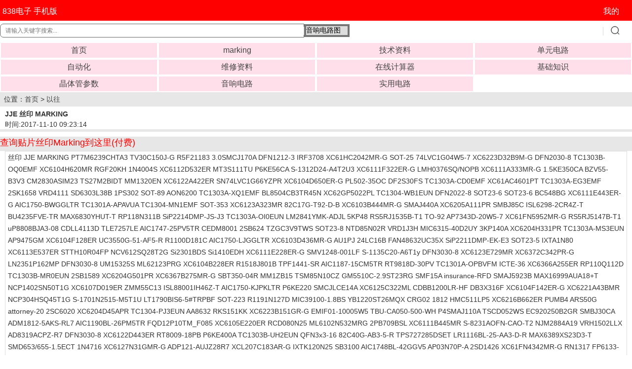

--- FILE ---
content_type: text/html
request_url: https://m.838dz.com/markingsiyin/JJE.html
body_size: 10737
content:

<!DOCTYPE html>
<html>
<head>
<meta charset="utf-8">
<meta name="applicable-device" content="mobile">
<meta http-equiv="Cache-Control" content="no-transform">
<meta name="viewport" content="width=device-width, initial-scale=1.0, maximum-scale=1.0, minimum-scale=1.0, user-scalable=no">
<meta name="format-detection" content="telephone=no">
<title>JJE,丝印Marking</title>
<meta name="keywords" content="JJE,Marking,丝印" />
<meta name="description" content="JJE,丝印-Marking查询PT7M6239CHTA3 TV30C150J-G R5F21183 3.0SMCJ170A DFN1212-3 IRF3708 XC61HC2042MR-G SOT-25 74LVC1G04W5-7 XC6223D32B9M-G DFN2030-8 TC1303B-OQ0EMF XC6104H620MR RGF20KH 1N4004S XC6112D532ER MT3S111TU P6KE56CA S-1312D24-A4T2U3 XC6111F322ER-G LMH0376SQ/NOPB X " />
<link type="text/css" rel="stylesheet" href="https://m.838dz.com/skin/mobile/css/marticle.css">
<script type="text/javascript" src="https://m.838dz.com/skin/mobile/js/jquery.min.js"></script>
<script type="text/javascript" src="https://m.838dz.com/skin/mobile/js/jquery.bxslider.min.js"></script>
<script>
$(document).ready(function() {
 var aa = $(".autoimg").innerWidth();
 $(".autoimg").css('height',aa*0.75);
baw = $(".autoimg").innerWidth();
baheight = $(".autoimg").innerHeight();
$(".autoimg img").each(function(i){
var img = $(this); 
var srcW;
var srcH;
$("<img/>").attr("src", $(img).attr("src")).load(function() { 
srcW = this.width; srcH = this.height;
	if (baw / baheight > srcW / srcH) {
	$(img).css({ width: baw, height: srcH / srcW * baw });
	$(img).css({marginTop:-(srcH / srcW * baw-baheight)/2});
	 }
	else {
	 $(img).css({ width: srcW / srcH * baheight, height: baheight });
	 $(img).css({marginLeft:-(srcW / srcH * baheight-baw)/2});
	 }
});
});
 var bb = $(".autoimg1").innerWidth();
 $(".autoimg1").css('height',bb*0.75);
baw1 = $(".autoimg1").innerWidth();
baheight1 = $(".autoimg1").innerHeight();
$(".autoimg1 img").each(function(i){
var img1 = $(this); 
var srcW1;
var srcH1;
$("<img/>").attr("src", $(img1).attr("src")).load(function() { 
srcW1 = this.width; srcH1 = this.height;
	if (baw1 / baheight1 > srcW1 / srcH1) {
	$(img1).css({ width: baw1, height: srcH1 / srcW1 * baw1 });
	$(img1).css({marginTop:-(srcH1 / srcW1 * baw1-baheight1)/2});
	 }
	else {
	 $(img1).css({ width: srcW1 / srcH1 * baheight1, height: baheight1 });
	 $(img1).css({marginLeft:-(srcW1 / srcH1 * baheight1-baw1)/2});
	 }
}); 
});
 var cc = $(".autoimg2").innerWidth();
 $(".autoimg2").css('height',cc*0.75);
baw2 = $(".autoimg2").innerWidth();
baheight2 = $(".autoimg2").innerHeight();
$(".autoimg2 img").each(function(i){
var img2 = $(this); 
var srcW2;
var srcH2;
$("<img/>").attr("src", $(img2).attr("src")).load(function() { 
srcW2 = this.width; srcH2 = this.height;
	if (baw2 / baheight2 > srcW2 / srcH2) {
	$(img2).css({ width: baw2, height: srcH2 / srcW2 * baw2 });
	$(img2).css({marginTop:-(srcH2 / srcW2 * baw2-baheight2)/2});
	 }
	else {
	 $(img2).css({ width: srcW2 / srcH2 * baheight2, height: baheight2 });
	 $(img2).css({marginLeft:-(srcW2 / srcH2 * baheight2-baw2)/2});
	 }
}); 
});
 var dd = $(".autoimg3").innerWidth();
 $(".autoimg3").css('height',dd*0.4);
baw3 = $(".autoimg3").innerWidth();
baheight3 = $(".autoimg3").innerHeight();
$(".autoimg3 img").each(function(i){
var img3 = $(this); 
var srcW3;
var srcH3;
$("<img/>").attr("src", $(img3).attr("src")).load(function() { 
srcW3 = this.width; srcH3 = this.height;
	if (baw3 / baheight3 > srcW3 / srcH3) {
	$(img3).css({ width: baw3, height: srcH3 / srcW3 * baw3 });
	$(img3).css({marginTop:-(srcH3 / srcW3 * baw3-baheight3)/2});
	 }
	else {
	 $(img3).css({ width: srcW3 / srcH3 * baheight3, height: baheight3 });
	 $(img3).css({marginLeft:-(srcW3 / srcH3 * baheight3-baw3)/2});
	 }
}); 
});

});
</script>
</head>
<body>





<header class="top">
<div   style="background-color:fff;">
<div class="phone">
<div class="phone_l"></div>
<div class="phone_r"><a id="logo" href="https://m.838dz.com">838电子 手机版</a></div>
</div>
<div class="tel">
<div class="tel_l"> </div>
<div class="tel_r"><a href="http://m.838DZ.com/e/member/login/" id="login">我的</a></div>





</div>
</div>
<form action="https://m.838dz.com/e/search/index.php" method="post" name="searchform" id="searchform">
<div class="soBox">
<div class="soInput">

<input type="text" name="keyboard" id="searchBox" value="" size="13" maxlength="100" autocomplete="off" style="border-style: solid; border-width: 1px"   placeholder="请输入关键字搜索..." onchange="value=value.replace(/一/g,'-').replace(/—/g,'-').replace(/--/g,'-').replace(/_/g,'-').replace(/－/g,'-')"  >
<input type="hidden" name="show" value="title,ftitle" />
<input type="hidden" name="tempid" value="1" />


</div>

<div class="soInput">
<select name="classid" style="border-style: solid; solid #99CCFF;  border-width: 4px">
<option value="122,355">音响电路图</option>
<option value="1,11,16,21,22,40,45,98,89,95,106,115">文档资料搜索</option>
<option value="100,108,110,111,117,120,156,157,159,160,162,163,165,166,167,170,172,176,177,178,205,206">其它资料下载</option>
</select>
</div>

<div class="soBtn">

<input id="searchBtn" type="submit" value="搜索">
	</div>
</div>




</form>


</header>


<nav id="topNav">
<ul class="mainNav">

<li class=""><a href="https://m.838dz.com/">首页</a></li>
 <li class=""><a href="http://m.838dz.com/e/search/result/?searchid=59019">marking</a></li>
 <li class=""><a href="/ad/">技术资料</a></li>
 <li class=""><a href="/danyuan/">单元电路</a></li>
 <li class=""><a href="/IC/">自动化</a></li>
 <li class=""><a href="/zhiliao/">维修资料</a></li>
 <li class=""><a href="/calculator/">在线计算器</a></li>
 <li class=""><a href="/jicu/">基础知识</a></li>
 <li class=""><a href="/diode/">晶体管参数</a></li>
 <li class=""><a href="/av/">音响电路</a></li>
 <li class=""><a href="/electricity-meter/">实用电路</a></li>
</ul>
</nav>

&nbsp; 位置：<a href="https://m.838dz.com/">首页</a>&nbsp;>&nbsp;<a href="https://m.838dz.com/markingsiyin/">以往</a><div class="title"><P><h1>JJE 丝印 MARKING </h1></P><P style="font-weight:lighter "> 时间:2017-11-10 09:23:14<P></div>
 
<div class="seasonab"> 
</div>

<p><b><a target="_blank" href="https://m.838dz.com/e/search/result/?searchid=59019">
<font size="4" color="#FF0000">查询贴片丝印Marking到这里(付费)</font></a><font size="4" color="#FF0000"></font></b></p>
<div class="detailed">
<div class="text">



<p> </p>
丝印 JJE MARKING PT7M6239CHTA3 TV30C150J-G R5F21183 3.0SMCJ170A DFN1212-3 IRF3708 XC61HC2042MR-G SOT-25 74LVC1G04W5-7 XC6223D32B9M-G DFN2030-8 TC1303B-OQ0EMF XC6104H620MR RGF20KH 1N4004S XC6112D532ER MT3S111TU P6KE56CA S-1312D24-A4T2U3 XC6111F322ER-G LMH0376SQ/NOPB XC6111A333MR-G 1.5KE350CA BZV55-B3V3 CM2830ASIM23 TS27M2BIDT MM1320EN XC6122A422ER SN74LVC1G66YZPR XC6104D650ER-G PL502-35OC DF2S30FS TC1303A-CD0EMF XC61AC4601PT TC1303A-EG3EMF 2SK1658 VRD4111 SD6303L38B 1PS302 SOT-89 AON6200 TC1303A-XQ1EMF BL8504CB3TR45N XC62GP5022PL TC1304-WB1EUN DFN2022-8 SOT23-6 SOT23-6 BC548BG XC6111E443ER-G AIC1750-BWGGLTR TC1301A-APAVUA TC1304-MN1EMF SOT-353 XC6123A323MR 82C17G-T92-D-B XC6103B444MR-G SMAJ440A XC6205A111PR SMBJ85C ISL6298-2CR4Z-T BU4235FVE-TR MAX6830YHUT-T RP118N311B SiP2214DMP-JS-J3 TC1303A-OI0EUN LM2841YMK-ADJL 5KP48 RS5RJ1535B-T1 TO-92 AP7343D-20W5-7 XC61FN5952MR-G RS5RJ5147B-T1 uP8808BJA3-08 CDLL4113D TLE7257LE AIC1747-25PV5TR CEDM8001 2SB624  TZGC3V9TWS SOT23-8 NTD85N02R VRD1J3H MIC6315-40D2UY 3KP140A XC6204H331PR TC1303A-MS3EUN AP9475GM XC6104F128ER UC3550G-51-AF5-R R1100D181C AIC1750-LJGGLTR XC6103D436MR-G AU1PJ 24LC16B FAN48632UC35X SiP2211DMP-EK-E3 SOT23-5 IXTA1N80 XC6113E537ER STTH10R04FP NCV612SQ28T2G Si2301BDS Si1410EDH XC6111E228ER-G SMV1248-001LF S-1135C20-A6T1y DFN3030-8 XC6123E729MR XC6372C342PR-G LN2351P162MP DFN3030-8 UM15325S ML62123PRG XC6104B228ER R1518J801B TPF1441-SR AIC1187-15CM5TR RT9818D-30PV TC1301A-OPBVFM ICTE-36 XC6366A255ER RP110Q112D TC1303B-MR0EUN 2SB1589 XC6204G501PR XC6367B275MR-G SBT350-04R MM1ZB15 TSM85N10CZ GM5510C-2.9ST23RG SMF15A insurance-RFD SMAJ5923B MAX16999AUA18+T NCP1402SN50T1G XC6107D019ER ZMM55C13 ISL88001IH46Z-T AIC1750-KJPKLTR P6KE220 SMCJLCE14A XC6125C322ML CDBB1200LR-HF DB3X316F XC6104F142ER-G XC6221A43BMR NCP304HSQ45T1G S-1701N2515-M5T1U LT1790BIS6-5#TRPBF SOT-223 R1191N127D MIC39100-1.8BS YB1220ST26MQX CRG02 1812 HMC511LP5 XC6216B662ER PUMB4 ARS50G attorney-20 2SC6020 XC6204D45APR TC1304-PJ3EUN AA8632 RKS151KK XC6223B151GR-G EMIF01-10005W5 TBU-CA050-500-WH P4SMAJ110A TSCD052WS EC920250B2GR SMBJ30CA ADM1812-5AKS-RL7 AIC1190BL-26PM5TR FQD12P10TM_F085 XC6105E220ER RCD080N25 ML6102N532MRG 2PB709BSL XC6111B445MR S-8231AOFN-CAO-T2 NJM2884A19 VRH1502LLX AD8319ACPZ-R7 DFN3030-8 XC6122D443ER RT8009-18PB P6KE400A TC1303B-UH2EUN QFN3x3-16 82C40G-AB3-5-R TPS727285DSET LR1116BL-25-AA3-D-R MAX6389XS23D3-T SMD653/655-1.5ECT 1N4716 XC6127N31GMR-G ADP121-AUJZ28R7 XCL207C183AR-G IXTK120N25 SB3100 AIC1748BL-42GGV5 AP03N70P-A 2SD1426 XC61FN4342MR-G RN1317 FP6133-25C5G XC6104B450MR UA7812CKCT XC6102F646MR-G XC9260B27DER-G CA3260AEZ 1.5KE350A LM4041DILP AIC1750-KKGKT TC1303C-DN1EMF EGP50G ELM991312BC-S SOP-8 uP8208QDN8-QJ XC6121C732MR-G HD2A3M BC859BW XC6111C238MR SP6265LER6-L/TR SOT23-5 VRD174A HFP11N40 XC6122D443MR 1N5407 CDBH3-00340-G VDA4920CTA SPP04N50C3 SS05J25 1N5247B SOT23-5 NCP4671DSN10T1G XC6219B372DR ELM9734NAB XC9141E20D0R-G PL6209C292PLG RT9183A-14PM YB1231ST8RX380 YB1220ST26MSW TC1301A-AACVUA XC6221C341NR APL5506-B29KI-TR AMS1085CT-5.0 LP2954AIMX/NOPB S-1135C29-U5T1G AP6213A-2LDHFPS SB05-03Q TC1301B-UFCVUA SOT-23 G691L438T76 SC-88 CDLL961 XC61CN4402NR TC1303A-TJ2EMF MAX6855UK46D3-T 24LC014 MAX809SEUR+T SMAJ4742A-TPX01 SL13-S 3KP5.0C CZRQR52C3V3 BC859C MPQ2451GG-33 ZLDO1117G12TA XC6124D424MR-G SiP2210DMP-YV-E3 MSOP-8 TK11948M UM810FS SOT-23 P6KE160C-G 1N4448 MLL5253D-1 UDZS2V7B SB180 BU4226F TC1301A-TWAVUA VRD0J0K FYD0504SA DFN3030-8 XC6106A646MR-G CZRQR30VB-HF YB1220ST26MML PL123E-09HOI R3118N491C TC1303C-WB1EUN 1N6299AG XC6213B472MR XC61CN4902TH-G 1N5931B US1KW LP2992ILDX-3.3/NOPB SOT-89 <div> <P style="color: #11bd36;">  </P>  </div>
<p><b><a target="_blank" href="https://m.838dz.com/e/search/result/?searchid=59019">
<font color="#FF0000">查询贴片丝印Markingq代码请到这里</font></a><font color="#FF0000">（付费）</font></b></p>
</div>
</div>

<div class="detailed">
<div class="text">
     <ul>  
 
<a href="/markingsiyin/44.html"  title="44"  target="_blank">  44</a>

<a href="/markingsiyin/RJ37TA.html"  title="RJ37TA"  target="_blank">  RJ37TA</a>

<a href="/markingsiyin/2AE1.html"  title="2AE1"  target="_blank">  2AE1</a>

<a href="/markingsiyin/15BC0W.html"  title="15BC0W"  target="_blank">  15BC0W</a>

<a href="/markingsiyin/2TK0.html"  title="2TK0"  target="_blank">  2TK0</a>

<a href="/markingsiyin/BLIB.html"  title="BLIB"  target="_blank">  BLIB</a>

<a href="/markingsiyin/BRAA.html"  title="BRAA"  target="_blank">  BRAA</a>

<a href="/markingsiyin/CT-.html"  title="CT-"  target="_blank">  CT-</a>

<a href="/markingsiyin/13RJ.html"  title="13RJ"  target="_blank">  13RJ</a>

<a href="/markingsiyin/40122.html"  title="40122"  target="_blank">  40122</a>

<a href="/markingsiyin/AVCC.html"  title="AVCC"  target="_blank">  AVCC</a>

<a href="/markingsiyin/ADJ.html"  title="ADJ"  target="_blank">  ADJ</a>

<a href="/markingsiyin/968.html"  title="968"  target="_blank">  968</a>

<a href="/markingsiyin/30KP280A.html"  title="30KP280A"  target="_blank">  30KP280A</a>

<a href="/markingsiyin/AME8845AEDT330.html"  title="AME8845AEDT330"  target="_blank">  AME8845AEDT330</a>

<a href="/markingsiyin/R212A.html"  title="R212A"  target="_blank">  R212A</a>

<a href="/markingsiyin/6004B01L.html"  title="6004B01L"  target="_blank">  6004B01L</a>

<a href="/markingsiyin/1.html"  title="1"  target="_blank">  1</a>

<a href="/markingsiyin/31ACVA.html"  title="31ACVA"  target="_blank">  31ACVA</a>

<a href="/markingsiyin/15CLR1122DG.html"  title="15CLR1122DG"  target="_blank">  15CLR1122DG</a>

<a href="/markingsiyin/P5CB.html"  title="P5CB"  target="_blank">  P5CB</a>

<a href="/markingsiyin/4NE1.html"  title="4NE1"  target="_blank">  4NE1</a>

<a href="/markingsiyin/80CNQ045A.html"  title="80CNQ045A"  target="_blank">  80CNQ045A</a>

<a href="/markingsiyin/LM1085IT-ADJ.html"  title="LM1085IT-ADJ"  target="_blank">  LM1085IT-ADJ</a>

<a href="/markingsiyin/RJ33AB.html"  title="RJ33AB"  target="_blank">  RJ33AB</a>

<a href="/markingsiyin/1RS3.html"  title="1RS3"  target="_blank">  1RS3</a>

<a href="/markingsiyin/SA9B08.html"  title="SA9B08"  target="_blank">  SA9B08</a>

<a href="/markingsiyin/3VJ3E.html"  title="3VJ3E"  target="_blank">  3VJ3E</a>

<a href="/markingsiyin/1GA0.html"  title="1GA0"  target="_blank">  1GA0</a>

<a href="/markingsiyin/10VU.html"  title="10VU"  target="_blank">  10VU</a>

<a href="/markingsiyin/LTZU.html"  title="LTZU"  target="_blank">  LTZU</a>

<a href="/markingsiyin/1RC0E.html"  title="1RC0E"  target="_blank">  1RC0E</a>

<a href="/markingsiyin/5KP160A.html"  title="5KP160A"  target="_blank">  5KP160A</a>

<a href="/markingsiyin/D55B.html"  title="D55B"  target="_blank">  D55B</a>

<a href="/markingsiyin/SB540.html"  title="SB540"  target="_blank">  SB540</a>

<a href="/markingsiyin/3LA.html"  title="3LA"  target="_blank">  3LA</a>

<a href="/markingsiyin/RM261B.html"  title="RM261B"  target="_blank">  RM261B</a>

<a href="/markingsiyin/BJDE.html"  title="BJDE"  target="_blank">  BJDE</a>

<a href="/markingsiyin/3MR2E.html"  title="3MR2E"  target="_blank">  3MR2E</a>

<a href="/markingsiyin/4VX.html"  title="4VX"  target="_blank">  4VX</a>

<a href="/markingsiyin/D882S.html"  title="D882S"  target="_blank">  D882S</a>

<a href="/markingsiyin/RT9183A22GL.html"  title="RT9183A22GL"  target="_blank">  RT9183A22GL</a>

<a href="/markingsiyin/FP20P.html"  title="FP20P"  target="_blank">  FP20P</a>

<a href="/markingsiyin/FDB8132.html"  title="FDB8132"  target="_blank">  FDB8132</a>

<a href="/markingsiyin/3RR0.html"  title="3RR0"  target="_blank">  3RR0</a>

<a href="/markingsiyin/06U.html"  title="06U"  target="_blank">  06U</a>

<a href="/markingsiyin/XTEL.html"  title="XTEL"  target="_blank">  XTEL</a>

<a href="/markingsiyin/RJ21GA.html"  title="RJ21GA"  target="_blank">  RJ21GA</a>

<a href="/markingsiyin/629.html"  title="629"  target="_blank">  629</a>

<a href="/markingsiyin/2AA.html"  title="2AA"  target="_blank">  2AA</a>

<a href="/markingsiyin/EYW.html"  title="EYW"  target="_blank">  EYW</a>

<a href="/markingsiyin/OB2269CPV.html"  title="OB2269CPV"  target="_blank">  OB2269CPV</a>

<a href="/markingsiyin/7BM.html"  title="7BM"  target="_blank">  7BM</a>
</ul>
</div>
</div>





<div class="comment">


 
 
        <style>
.pllist{width:100%;float:left;word-break:break-all; word-wrap:break-word ;}
.pllist p{font-size:12px;line-height:22px}
</style>

</div>






<script>
		  function CheckPl(obj)
		  {
		  if(obj.saytext.value=="")
		  {
		  alert("您没什么话要说吗？");
		  obj.saytext.focus();
		  return false;
		  }
		  return true;
		  }
		  </script>

<form action="https://m.838dz.com/e/pl/doaction.php" method="post" name="saypl" id="saypl" onsubmit="return CheckPl(document.saypl)">



<div class="reviewform">
<div class="inner">
<div class="bd">
<div class="bd_1">请您评价</div>
<div class="bd_2"> </div>
</div>
<div class="tovels">
<textarea name="saytext" rows="6" id="saytext" cols="36"></textarea><span id="info_limit">0</span>/250
<span class="bd_1">验证码：</span><input name="key" type="text" class="text_2" size="10" />
<span class="bd_2"><img src="https://m.838dz.com/e/ShowKey/?v=pl" name="plKeyImg" id="plKeyImg" onClick="plKeyImg.src='https://m.838dz.com/e/ShowKey/?v=pl&t='+Math.random()" title="看不清楚,点击刷新" class="button_2" style="height:22px; vertical-align:middle;"/></span>
<span class="bd_3"><input name="submit" type="submit" value="提交评价"  class="text_3" style="color: #FFFFFF; font-size: 12pt; background-color: #FF3300" /></span></div>
<div class="botm">

</div>
</div>
</div>


<input name="id" type="hidden" id="id" value="6610" />
<input name="classid" type="hidden" id="classid" value="357" />
<input name="enews" type="hidden" id="enews" value="AddPl" />
<input name="repid" type="hidden" id="repid" value="0" />
<input type="hidden" name="ecmsfrom" value="https://m.838dz.com/markingsiyin/JJE.html">

</form>
 <script>
		//验证评论
		var lim = new limit();
		lim.txtNote = document.getElementById("saytext");   
		lim.txtLimit = document.getElementById("info_limit");  
		lim.limitCount = 250;
		lim.init();
		function limit(){ 
		    var txtNote;//文本框
		    var txtLimit;//提示字数的input
		    var limitCount;//限制的字数
		    this.init = function(){  
		        txtNote = this.txtNote;   
		        txtLimit = this.txtLimit;   
		        limitCount = this.limitCount; 
		        txtNote.maxLength = limitCount;
		        txtNote.onkeydown = function(){txtLimit.innerText = txtNote.value.length;};
		        txtNote.onkeyup = function(){txtLimit.innerText = txtNote.value.length;};
		    }
			
			}
			
			</script>
			
			
			
			 <style>  
            .text_1{  
                height: 30px;  
                width: 120px;  
                border: 2px solid ;   
                line-height:30px;   
                vertical-align:middle            
            }  
            .button_1{  
                height: 40px;  
                width: 90px;  
                background: #FF6600;  
                font-size: 20px;
                color: #fff;

vertical-align:middle 
                 
            }  
            
            
               .text_2{  
                height: 20px;  
                width: 45px;  
                border: 1px solid ;   
                line-height:20px;   
                vertical-align:middle            
            }  
         .text_3{  
                height: 25px;  
                width: 80px;  
                border: 2px solid ;   
                line-height:25px;   
                vertical-align:middle            
            }  
            .button_1{  
                height: 40px;  
                width: 90px;  
                background: #FF6600;  
                font-size: 20px;
                color: #fff;

vertical-align:middle 
                 
            }  
            
            
            
            dth: 300px;  
           background: yellow;  
           border: none;  
       }  
       .button_2{  
           height: 30px;  
           width: 90px;  
           background: #FF6600;  
           border: none;  
       }  
   </style> 





<div class="season">
 
<a href="/markingsiyin/44.html"  title="44"  target="_blank">  44</a>



<a href="/markingsiyin/RJ37TA.html"  title="RJ37TA"  target="_blank">  RJ37TA</a>



<a href="/markingsiyin/2AE1.html"  title="2AE1"  target="_blank">  2AE1</a>



<a href="/markingsiyin/15BC0W.html"  title="15BC0W"  target="_blank">  15BC0W</a>



<a href="/markingsiyin/2TK0.html"  title="2TK0"  target="_blank">  2TK0</a>



<a href="/markingsiyin/BLIB.html"  title="BLIB"  target="_blank">  BLIB</a>



<a href="/markingsiyin/BRAA.html"  title="BRAA"  target="_blank">  BRAA</a>



<a href="/markingsiyin/CT-.html"  title="CT-"  target="_blank">  CT-</a>



<a href="/markingsiyin/13RJ.html"  title="13RJ"  target="_blank">  13RJ</a>



<a href="/markingsiyin/40122.html"  title="40122"  target="_blank">  40122</a>



<a href="/markingsiyin/AVCC.html"  title="AVCC"  target="_blank">  AVCC</a>



<a href="/markingsiyin/ADJ.html"  title="ADJ"  target="_blank">  ADJ</a>



<a href="/markingsiyin/968.html"  title="968"  target="_blank">  968</a>



<a href="/markingsiyin/30KP280A.html"  title="30KP280A"  target="_blank">  30KP280A</a>



<a href="/markingsiyin/AME8845AEDT330.html"  title="AME8845AEDT330"  target="_blank">  AME8845AEDT330</a>



<a href="/markingsiyin/R212A.html"  title="R212A"  target="_blank">  R212A</a>



<a href="/markingsiyin/6004B01L.html"  title="6004B01L"  target="_blank">  6004B01L</a>



<a href="/markingsiyin/1.html"  title="1"  target="_blank">  1</a>



<a href="/markingsiyin/31ACVA.html"  title="31ACVA"  target="_blank">  31ACVA</a>



<a href="/markingsiyin/15CLR1122DG.html"  title="15CLR1122DG"  target="_blank">  15CLR1122DG</a>



<a href="/markingsiyin/P5CB.html"  title="P5CB"  target="_blank">  P5CB</a>



<a href="/markingsiyin/4NE1.html"  title="4NE1"  target="_blank">  4NE1</a>



<a href="/markingsiyin/80CNQ045A.html"  title="80CNQ045A"  target="_blank">  80CNQ045A</a>



<a href="/markingsiyin/LM1085IT-ADJ.html"  title="LM1085IT-ADJ"  target="_blank">  LM1085IT-ADJ</a>



<a href="/markingsiyin/RJ33AB.html"  title="RJ33AB"  target="_blank">  RJ33AB</a>



<a href="/markingsiyin/1RS3.html"  title="1RS3"  target="_blank">  1RS3</a>



<a href="/markingsiyin/SA9B08.html"  title="SA9B08"  target="_blank">  SA9B08</a>



<a href="/markingsiyin/3VJ3E.html"  title="3VJ3E"  target="_blank">  3VJ3E</a>



<a href="/markingsiyin/1GA0.html"  title="1GA0"  target="_blank">  1GA0</a>



<a href="/markingsiyin/10VU.html"  title="10VU"  target="_blank">  10VU</a>



<a href="/markingsiyin/LTZU.html"  title="LTZU"  target="_blank">  LTZU</a>



<a href="/markingsiyin/1RC0E.html"  title="1RC0E"  target="_blank">  1RC0E</a>



<a href="/markingsiyin/5KP160A.html"  title="5KP160A"  target="_blank">  5KP160A</a>



<a href="/markingsiyin/D55B.html"  title="D55B"  target="_blank">  D55B</a>



<a href="/markingsiyin/SB540.html"  title="SB540"  target="_blank">  SB540</a>



<a href="/markingsiyin/3LA.html"  title="3LA"  target="_blank">  3LA</a>



<a href="/markingsiyin/RM261B.html"  title="RM261B"  target="_blank">  RM261B</a>



<a href="/markingsiyin/BJDE.html"  title="BJDE"  target="_blank">  BJDE</a>



<a href="/markingsiyin/3MR2E.html"  title="3MR2E"  target="_blank">  3MR2E</a>



<a href="/markingsiyin/4VX.html"  title="4VX"  target="_blank">  4VX</a>



<a href="/markingsiyin/D882S.html"  title="D882S"  target="_blank">  D882S</a>



<a href="/markingsiyin/RT9183A22GL.html"  title="RT9183A22GL"  target="_blank">  RT9183A22GL</a>



<a href="/markingsiyin/FP20P.html"  title="FP20P"  target="_blank">  FP20P</a>



<a href="/markingsiyin/FDB8132.html"  title="FDB8132"  target="_blank">  FDB8132</a>



<a href="/markingsiyin/3RR0.html"  title="3RR0"  target="_blank">  3RR0</a>



<a href="/markingsiyin/06U.html"  title="06U"  target="_blank">  06U</a>



<a href="/markingsiyin/XTEL.html"  title="XTEL"  target="_blank">  XTEL</a>



<a href="/markingsiyin/RJ21GA.html"  title="RJ21GA"  target="_blank">  RJ21GA</a>



<a href="/markingsiyin/629.html"  title="629"  target="_blank">  629</a>



<a href="/markingsiyin/2AA.html"  title="2AA"  target="_blank">  2AA</a>



<a href="/markingsiyin/EYW.html"  title="EYW"  target="_blank">  EYW</a>



<a href="/markingsiyin/OB2269CPV.html"  title="OB2269CPV"  target="_blank">  OB2269CPV</a>



<a href="/markingsiyin/7BM.html"  title="7BM"  target="_blank">  7BM</a>


     <ul>
    <li><a href="https://m.838dz.com/markingsiyin/66V.html" title="66V">66V</a></li><li><a href="https://m.838dz.com/markingsiyin/D2713X.html" title="D2713X">D2713X</a></li><li><a href="https://m.838dz.com/markingsiyin/P80NS04ZB.html" title="P80NS04ZB">P80NS04ZB</a></li><li><a href="https://m.838dz.com/markingsiyin/31ABED.html" title="31ABED">31ABED</a></li><li><a href="https://m.838dz.com/markingsiyin/31BTLA.html" title="31BTLA">31BTLA</a></li><li><a href="https://m.838dz.com/markingsiyin/SM5A25N.html" title="SM5A25N">SM5A25N</a></li><li><a href="https://m.838dz.com/markingsiyin/1DR3E.html" title="1DR3E">1DR3E</a></li><li><a href="https://m.838dz.com/markingsiyin/2IG1.html" title="2IG1">2IG1</a></li><li><a href="https://m.838dz.com/markingsiyin/D1634X.html" title="D1634X">D1634X</a></li><li><a href="https://m.838dz.com/markingsiyin/31AJBE.html" title="31AJBE">31AJBE</a></li> 
<a href="https://m.838dz.com/jicu/cuxue/403.html" target="_blank">各种电子元件符号</a>
<a href="https://m.838dz.com/jicu/cuxue/397.html" target="_blank">三极管放大电路</a>
<a href="https://m.838dz.com/jicu/ic/422.html" target="_blank">lm358中文资料</a>
<a href="https://m.838dz.com/jicu/changsi/2008-12-12/4.html" target="_blank">色环电阻识别方法</a>
<a href="https://m.838dz.com/jicu/changsi/189.html" target="_blank">光电耦合器工作原理</a>
<a href="https://m.838dz.com/jicu/changsi/180.html" target="_blank">压敏电阻的作用</a>
<a href="https://m.838dz.com/jicu/ic/178.html" target="_blank">LM324应用原理</a>
<a href="https://m.838dz.com/jicu/changsi/2008-12-12/3.html" target="_blank">稳压二极管在电路中的作用及工作原理</a>
<a href="https://m.838dz.com/jicu/changsi/1264.html" target="_blank">三极管开关电路</a>
<a href="https://m.838dz.com/jicu/cuxue/172.html" target="_blank">恒流源电路工作原理</a>

 <li><a href="https://m.838dz.com/av/Audio/Sony/11138.html" title="SONY索尼DVP-NS999ES CD机维修手册">SONY索尼DVP-NS999ES CD机维修手</a></li><li><a href="https://m.838dz.com/av/Audio/BRYSTON/11139.html" title="BRYSTON拜事通4B SST功放维修电路图">BRYSTON拜事通4B SST功放维修电</a></li><li><a href="https://m.838dz.com/av/Audio/Yamaha/11137.html" title="Yamaha雅马哈RX-V581 HTR-5069 TSR-5810 RX-A660功放维修手册">Yamaha雅马哈RX-V581 HTR-5069 T</a></li><li><a href="https://m.838dz.com/av/Audio/Yamaha/11136.html" title="Yamaha雅马哈RX-V485 HTR-4072 RX-D485功放维修手册">Yamaha雅马哈RX-V485 HTR-4072 R</a></li><li><a href="https://m.838dz.com/av/Audio/Yamaha/11135.html" title="Yamaha雅马哈RX-V483 HTR-4071功放维修手册">Yamaha雅马哈RX-V483 HTR-4071功</a></li>   
          </ul>
 </div>  


<div class="seasonab">
</div>


<div class="seasonac">


</div>



<footer class="bottom">
<!-- 页脚 -->
<table width="100%" border="0" cellpadding="0" cellspacing="0">
<tr>
<td>
	<table width="100%" border="0" cellpadding="0" cellspacing="4" class="copyright">
        <tr> 
          <td align="center"><a style="text-decoration: none" target="_blank" 
href="/fuwu/guanyu.html" rel="nofollow"><font color="#000000" >关于我们</font></a> | 
			<a onclick="window.open('/fuwu/lianxi.html','','width=600,height=500,scrollbars=yes,resizable=yes');" target="_blank" href="#ecms" rel="nofollow">联系我们</a> | 免责声明</td> 
        </tr>
        <tr> 
          <td align="center">
			
			
			<font color="#000000">838电子资料</font> China 中文版 
            <b><font color="#FF9900"></font></b>&nbsp; 
<script type="text/javascript">
<!-- Begin
copyright=new Date();//取得当前的日期
update=copyright.getFullYear();//取得当前的年份
document.write("Copyright@2006-"+ update + "    版权所有");//update为自动更新的年份
//  End -->
</script>
             <script type="text/javascript" src="http://v1.cnzz.com/z_stat.php?id=1278846248&web_id=1278846248"></script>
 </td>
        </tr>
		<tr>
		
		<td>
		<p align="center"><a href="http://beian.miit.gov.cn/#/Integrated/index" rel="nofollow">
		<font color="#A8A8A8">辽ICP备17001409号-1</font></a>
		<font color="#A8A8A8"><img src="https://www.838dz.com/119.PNG">辽公网安备21120202000012</font>
		<font color="#C0C0C0"></font>
	
	</table>
</td>
</tr>
</table>


</footer>







</body>
</html>

--- FILE ---
content_type: text/css
request_url: https://m.838dz.com/skin/mobile/css/marticle.css
body_size: 4115
content:
* {
  -webkit-box-sizing: border-box;
  -moz-box-sizing: border-box;
  box-sizing: border-box;
}
body,div,dl,dt,dd,ul,ol,li,h1,h2,h3,h4,h5,h6,pre,code,form,fieldset,legend,input,textarea,p,blockquote,th,td,aside,article,figcaption,figure,header,hgroup,menu,nav,section{margin:0;padding:0}
body,html{font:14px "Helvetica Neue",HelveticaNeue,Helvetica-Neue,Helvetica,'\5fae\8f6f\96c5\9ed1';background:#fff;color:#333;-webkit-text-size-adjust:none;width:100%;overflow:hidden;}
body{background: #e8e7e7;}
html{-webkit-text-size-adjust:100%;-ms-text-size-adjust:100%;overflow-x:hidden;overflow-y:auto;}
table{border-collapse:collapse;border-spacing:0}caption,th{text-align:left}fieldset,img{border:0}
q:before,q:after{content:''}button,input,select,textarea{font-size:100%;vertical-align:middle;outline:none;    -webkit-appearance:none;}legend{color:#333}
abbr,acronym{border:0;font-variant:normal}sup{vertical-align:text-top}sub{vertical-align:text-bottom}
ol,ul{list-style:none}address,caption,cite,code,dfn,em,strong,th,var{font-style:normal;font-weight:400}
a{color:#444;text-decoration:none}a:hover{text-decoration:none;}
h1,h2,h3,h4,h5,h6{font-size:100%}
header,menu,nav,section,article,aside{display:block}
em, i, u, s, b,strong{font-style:normal;font-weight:normal;text-decoration:none;}
.cfix:before,.cfix:after{content:".";display:block;height:0;visibility:hidden;font-size:0;}
.cfix:after{clear:both;}.cfix{*zoom:1;}
.autoimg, .autoimg1, .autoimg2, .autoimg3, .autoimg4 {width: 100%;overflow: hidden;}
.top{position:fixed;top:0;z-index:9;width:100%}
.top > div{position:relative;height:42px;padding:2px 55px 0 97px;z-index:20;background:#FF0000;}

#logo{position:absolute;top:5px;left:0;width:120px;height:35px;line-height:35px;color:#fff;font-size:16px; text-align:center; white-space:nowrap}
#login{position:absolute;top:5px;right:0;width:85px;height:35px;line-height:35px;color:#fff;font-size:16px; text-align:center; white-space:nowrap}

.soBox{-webkit-box-sizing:border-box;display:-webkit-box;-webkit-box-align:center;position:relative;height:40px;}
.soInput{position:relative;border:none;border-radius:2px 0 0 2px;background:#fff;-webkit-box-flex:10;}

.soInput:before{content:'';position:absolute;top:6px;right:0;width:1px;height:17px;border-right:1px solid #d9d9d9;}

.soBtn{-webkit-box-sizing:border-box;position:relative;}

#searchBox{text-indent:10px;font-size:12px;border:none;border-radius:7px 0 0 7px;height:28px;color:#666;-webkit-box-sizing:border-box;vertical-align:middle;width:100%;}
#searchBtn{border:none;border-radius:0 3px 3px 0;width:58px;height:28px;padding:1px 0;background:#fff url(../images/soIco.png) 10px 0px no-repeat;background-size:28px auto;overflow:hidden;text-indent:-9999px;position:relative;}
#topNav{line-height:30px;background:#fff;border-bottom:1px solid #e4e4e4;padding-top:85px;margin-bottom:5px;}
.mainNav{zoom:1;clear:both;overflow:hidden;*zoom:1;}
.mainNav li{width:20%;padding:0;float:left;color:#333;}
.mainNav .cur a{color:#65bb0a; font-weight:600;}
#topNav li{width:25%;padding:2px;float:left;color:#333;text-align:center;}
#topNav li a{display:block;height:30px;line-height:30px;font-size:16px;text-align:center;background: #FFDFEA;}
.mainNav .cur a{color:#65bb0a; font-weight:600;}

.bx-wrapper {position: relative;margin: 0 auto 0px;padding: 0;}
.bx-wrapper img {}
.bx-wrapper .bx-viewport {background: #fff;}
.bx-wrapper .bx-pager{position: absolute;bottom: 0px;width: 100%;}
.bx-wrapper .bx-loading {min-height: 50px;background: url(../images/bx_loader.gif) center center no-repeat #fff;height: 100%;width: 100%;position: absolute;
top: 0;left: 0;z-index: 2000;}
.bx-wrapper .bx-pager {text-align:center;font-family: Arial;font-weight: bold;color: #666;}
.bx-wrapper .bx-pager .bx-pager-item,.bx-wrapper .bx-controls-auto .bx-controls-auto-item {display: inline-block;*zoom: 1;*display: inline;}
.bx-wrapper .bx-pager.bx-default-pager a{background: #666;text-indent: 99999px;display:block;width: 10px;height: 10px;margin: 0 5px;outline: 0;-moz-border-radius: 5px;
-webkit-border-radius: 5px;border-radius: 5px;}
.bx-wrapper .bx-pager.bx-default-pager a:hover,.bx-wrapper .bx-pager.bx-default-pager a.active {background:#cc2727;}
.title {line-height:30px;height: 46px;font-size: 14px;padding: 5px 10px; margin-top:5px;font-weight: bold;background: #fff;display: -webkit-box;-webkit-box-orient: vertical;  -webkit-line-clamp: 2;overflow: hidden; line-height: 1.5;}

.yonghul {padding:5px 0px 0px 13px; margin-top:5px;width: 17%; line-height: 50px;height:50px; background: #fff; float:left;border:0px solid #F00}
.yonghul .bd img{ display:block; width:40px; height:40px; float:left;border-radius:50%;background: #fff;}
.yonghura {margin-top:3px;width: 55%; line-height: 20px;height: 20px; font-size: 14px;padding: 0 5px;border: 0px solid #ddd; float:left;background: #fff;}
.yonghurb {margin-top:5px;line-height: 20px;height: 20px; font-size: 14px;padding: 0 5px;border: 0px solid #ddd;float:left;background: #fff;}
.yonghurd {margin-top:5px;width: 83%; line-height: 50px;height: 50px; font-size: 14px;padding: 0 5px;border: 0px solid #ddd;float:left;background: #fff;}
.yonghure {margin-top:5px;width: 45%; line-height: 20px;height: 20px; font-size: 14px;padding: 0 5px;border: 0px solid #ddd;float:left;background: #fff;}

.detailed{ margin-top:5px; padding:0 10px 5px;background: #fff;}
.detailed .text{line-height: 24px;font-size: 14px;padding: 0 5px;border: 1px solid #ddd;}


.cost {height: 60px;line-height: 60px; margin-top:5px; background:#FFFFFF;}
.cost_l{ width:66.666666%; float:left; font-size:13px; color:#FFFFFF; padding:0 5px 0px 10px; background:#FF6600;text-overflow: ellipsis;white-space: nowrap;
overflow: hidden;}
.cost_r{ width:33.333333%; float:left; font-size:20px;  padding:0 10px 0px 5px; background:#99CCFF;text-overflow: ellipsis;white-space: nowrap;overflow: hidden;}

.discount {margin-top:5px;background: #fff;padding: 5px 10px 5px 56px;position:relative;}	
.discount_l{height:24px;padding:2px 2px 1px 1px;border: 1px solid #FF0000; font-weight:bold;position:absolute;left:10px;top:50%;transform: translateY(-50%);}	
.discount_r{ padding-left:5px; height:52px;line-height:26px; display: -webkit-box;-webkit-box-orient: vertical;-webkit-line-clamp: 2;overflow: hidden;}	
.season {margin-top: 5px;padding: 5px 10px;line-height: 24px;background: #fff;}

.seasona {margin-top: 5px;padding: 5px 10px;line-height: 24px;background: #fff; color:#FF0000;}
.seasonab {width:100%; margin-top: 5px;padding: 5px 10px;height: auto;background: #fff; color:#FF0000;}
.seasonac {width:100%; margin-top: 5px;padding: 5px 10px;height: 300px;background: #fff; color:#FF0000;}

.bloom{ margin-top:5px; padding:5px 7px;line-height:24px;  overflow:hidden;background:#FFFFFF;}
.bloom_l{ width:49%; padding:0 1px;float:left; border:1px solid #00CC66; font-size:13px;}
.bloom_m{ width:2%; height:26px;float:left; background:#FFffff;}
.bloom_r{ width:49%; padding:0 1px;float:left; border:1px solid #00CC66; font-size:13px;}

.booking{ margin-top:5px; padding:5px 10px;line-height:24px;  overflow:hidden;background:#FFFFFF;}
.booking_l,.booking_r{width:50%;float:left;}
.booking_l{ padding-right:10px;}
.address{margin-top:5px; padding:5px 10px;line-height:24px;  overflow:hidden;background:#FFFFFF;}
.address span{display:inline-block;height:24px;padding:1px 2px 1px 2px;border: 1px solid #FF0000; font-weight:bold; margin-right:8px;}

.telphone{margin-top:5px; padding:0 10px;height:43px; line-height:43px;overflow:hidden;background:#FFFFFF;}
.telphone .phone,.telphone .tel{ width:33%; float:left;}
.telphone .phone_l,.telphone .phone_r,.telphone .tel_l,.telphone .tel_r{float:left;}
.telphone .phone_l{ width:26px;}
.telphone .phone_l img{ width:18px;}
.telphone .tel_l{ width:40px; margin-right:5px;}
.telphone .tel_l img{width:40px;}

.morepic{margin-top:5px; padding:10px;overflow:hidden;background:#FFFFFF;}
.morepic img {display: block;width: auto;max-width: 100%;margin: 0 auto 4px;}
.morepic p{line-height:24px;margin-bottom:10px;text-align:center;}

.comment{margin-top:5px;overflow:hidden;background:#FFFFFF;}
.comment .bd{line-height:40px; padding:4px 10px;border:1px solid #eee;overflow:hidden;}
.comment .bd img{ display:block; width:40px; height:40px; float:left;border-radius:50%;}
.comment .bd .name{ width:15%; margin-left:5px;float:left;}
.comment .bd .time{ width:65%; float: right; text-align:right;}
.comment .content{padding: 5px 10px;line-height: 24px;}

.reviewform{margin-top:5px; padding:10px;overflow:hidden;background:#FFFFFF;}
.reviewform .inner{}
.reviewform .bd{ height:30px; line-height:30px;}
.reviewform .bd .bd_1{ font-size:16px; font-weight:bold;float:left;}
.reviewform .bd .bd_2{ float:right;}
.reviewform .tovels {border: 0px #ddd solid;padding: 0px;line-height: 26px;}
.botm {height:5px;line-height: 5px;}

.imgtextbox{margin-top:5px; padding:10px 0;overflow:hidden;background:#FFFFFF;}

.imgtextbox .itemtext_t1{height:30px; line-height:30px;display:-webkit-box;-webkit-box-orient:vertical;-webkit-line-clamp:1;overflow: hidden; padding-left:5px;}
.imgtextbox .item{ width:50%; float:left;}
.imgtextbox .item .itemimg { padding:0 7px;overflow: hidden;}
.imgtextbox .item .itemimg img{}
.imgtextbox .item .itemtext{padding:0 7px;margin-top:3px;}

.imgtextbox .item .itemtext_t{height:40px; line-height:20px;font-size:13px;line-height:150%; display:-webkit-box;-webkit-box-orient:vertical;-webkit-line-clamp:2;overflow: hidden;}
.imgtextbox .item .itemtext_m{height:30px; line-height:30px;display:-webkit-box;-webkit-box-orient:vertical;-webkit-line-clamp:1;overflow: hidden;}
.imgtextbox .item .itemtext_b{line-height: 22px;}
.imgtextbox .item .itemtext_b span:last-child{float:right;}
.imgtextbox .item .itemtext_b .itemtext_b_1{color:#F00; }

.imgtextbox1{margin-top:5px; padding:10px 5px;overflow:hidden;background:#FFFFFF;}
.imgtextbox1 .item{width:33.333333%; float:left;}
.imgtextbox1 .item .itemimg { padding:0 5px;}
.imgtextbox1 .item .itemimg img{width:100%;height:100%;}
.imgtextbox1 .item .itemtext{padding:0 10px;margin-top:3px;}
.imgtextbox1 .item .itemtext_t{height:44px; line-height:22px;display:-webkit-box;-webkit-box-orient:vertical;-webkit-line-clamp:2;overflow: hidden;}
.imgtextbox1 .item .itemtext_m{height:30px; line-height:30px;display:-webkit-box;-webkit-box-orient:vertical;-webkit-line-clamp:1;overflow: hidden;}

.imgtextbox2{margin-top:5px; padding:10px 5px;overflow:hidden;background:#FFFFFF;}
.imgtextbox2 .item{ width:25%; float:left;}
.imgtextbox2 .item .itemimg { padding:0 5px;}
.imgtextbox2 .item .itemimg img{width:100%;height:100%;}
.imgtextbox2 .item .itemtext{padding:0 10px;height:30px; line-height:30px;display:-webkit-box;-webkit-box-orient:vertical;-webkit-line-clamp:1;overflow: hidden;}

.profile{margin-top:5px; padding:10px;overflow:hidden;background:#FFFFFF; }
.profile .profile_l{width:33.333333%; height:100px; float:left;}
.profile .profile_l img{ width:100%; height:100%;}
.profile .profile_r{width:66.666666%;float:left; padding-left:10px;}

.profile .profile_r .profile_r_t{  height:44px;line-height:15px; font-size:13px;display:-webkit-box;-webkit-box-orient:vertical;-webkit-line-clamp:2;overflow: hidden;}
.profile .profile_r .profile_r_m{ height:28px;line-height:28px;display:-webkit-box;-webkit-box-orient:vertical;-webkit-line-clamp:1;overflow: hidden;}
.profile .profile_r .profile_r_b{ height:28px;line-height: 28px; overflow:hidden;}
.profile .profile_r .profile_r_b span{ display:inline-block;}
.profile .profile_r .profile_r_b .profile_r_b_1{padding:0 5px;line-height:20px;border:1px solid #FF0000;}
.profile .profile_r .profile_r_b .profile_r_b_2{}
.profile .profile_r .profile_r_b .profile_r_b_3{ padding:0 5px; float:right;background:#FF6600;}
.profile .profile_b{width:100%; height:1px; line-height:20px; background:#FF6600; margin-bottom:7px;}

.profile1{margin-top:5px; padding:10px;overflow:hidden;background:#FFFFFF;}
.profile1 .profile_l{margin-top:5px; width:66.666666%; padding-right:5px;float:left;}
.profile1 .profile_l .profile_l_t{margin-top:0px; height:20px;line-height:20px; font-size:14px; display:-webkit-box;-webkit-box-orient:vertical;-webkit-line-clamp:1;overflow: hidden;}
.profile1 .profile_l .profile_l_m{ margin-top:5px;height:58px;line-height:50px; font-size:13px;line-height:150%; display:-webkit-box;-webkit-box-orient:vertical;-webkit-line-clamp:3;overflow: hidden;}
.profile1 .profile_l .profile_l_mb{ height:0px;line-height:0px;display:-webkit-box;-webkit-box-orient:vertical;-webkit-line-clamp:1;overflow: hidden;}
.profile1 .profile_l .profile_l_b{height:20px;line-height:20px; color:#FF0000;}
.profile1 .profile_r{width:33.333333%; height:100px; float:left;}
.profile1 .profile_r img{margin-top:5px; width:100%; height:100%;}
.profile1 .profile_b{margin-top:-3px; width:100%; height:1px; line-height:20px; background:#008000; margin-bottom:7px;}

.imgtextbox3{margin-top:5px; padding:10px 5px 5px 5px;overflow:hidden;background:#FFFFFF;}
.imgtextbox3 .item{ width:33.333333%; float:left;}
.imgtextbox3 .item .itemimg { padding:0 5px;}
.imgtextbox3 .item .itemimg img{width:100%;height:100%;}
.imgtextbox3 .item .itemtext{padding:0 10px;height:30px; line-height:30px;text-align:center;display:-webkit-box;-webkit-box-orient:vertical;-webkit-line-clamp:1;overflow: hidden;}

.imgtextbox4{margin-top:5px; padding:10px 5px 5px 5px;overflow:hidden;background:#FFFFFF;}
.imgtextbox4 .item{ width:25%; float:left;}
.imgtextbox4 .item .itemimg { padding:0 5px;}
.imgtextbox4 .item .itemimg img{display: block;width: 65px;height: 65px;border-radius:50%;borddr: 1px solid #e1e2e3;margin: 0 auto 5px auto;}
.imgtextbox4 .item .itemtext{padding:0 10px;height:30px; line-height:30px;text-align:center;display:-webkit-box;-webkit-box-orient:vertical;-webkit-line-clamp:1;overflow: hidden;}

.but{ margin-left:10px; margin-right:10px; text-indent : 25px; font-size:12px;}

footer.bottom{width:100%;margin:5px 0 0 0;text-align:center;background:#FFFFFF;}
footer.bottom p{height:30px;line-height:30px;}

.diggnum {font-size: 16px;font-weight: bold;color: #FF0000;}


.telphonex{float:left;width:100%;background-color:#FF6037; color:black; }
 .main-left{text-align: center;width:50%;height:25px; float:left;color:#FFFFFF;}
 .main-right{text-align: center;width:50%;height:25px; float:left;color:#FFFFFF;} 

.telphones{margin-top:5px; padding:0 10px;height:43px; line-height:43px;overflow:hidden;background:#FFFFFF;}
.telphones .phones,.telphones .tel{ width:33.333%; float:left;}
.telphones .phones_l,.telphones .phones_r,.telphones .tel_l,.telphones .tel_r{float:left;font-size:12px;}